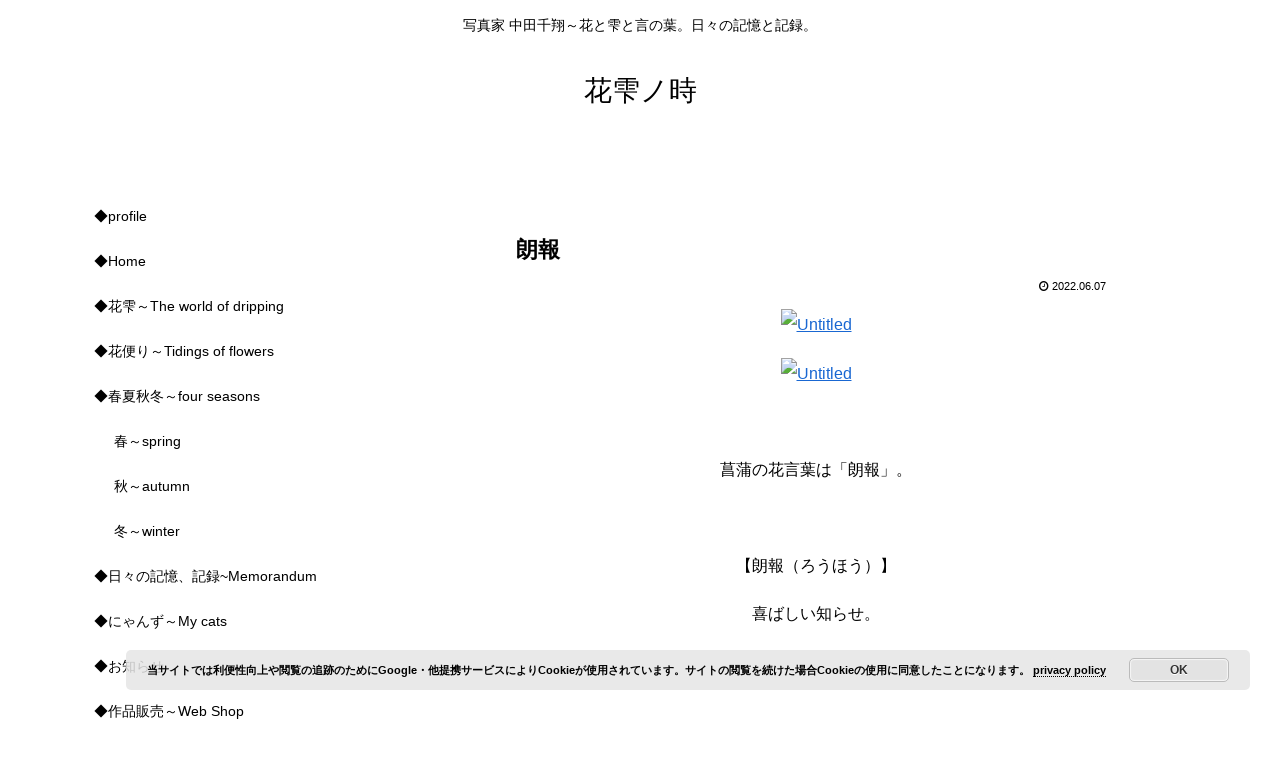

--- FILE ---
content_type: text/html; charset=utf-8
request_url: https://www.google.com/recaptcha/api2/aframe
body_size: 269
content:
<!DOCTYPE HTML><html><head><meta http-equiv="content-type" content="text/html; charset=UTF-8"></head><body><script nonce="NW336Q9PVSfCV8M34cMdTw">/** Anti-fraud and anti-abuse applications only. See google.com/recaptcha */ try{var clients={'sodar':'https://pagead2.googlesyndication.com/pagead/sodar?'};window.addEventListener("message",function(a){try{if(a.source===window.parent){var b=JSON.parse(a.data);var c=clients[b['id']];if(c){var d=document.createElement('img');d.src=c+b['params']+'&rc='+(localStorage.getItem("rc::a")?sessionStorage.getItem("rc::b"):"");window.document.body.appendChild(d);sessionStorage.setItem("rc::e",parseInt(sessionStorage.getItem("rc::e")||0)+1);localStorage.setItem("rc::h",'1763318129813');}}}catch(b){}});window.parent.postMessage("_grecaptcha_ready", "*");}catch(b){}</script></body></html>